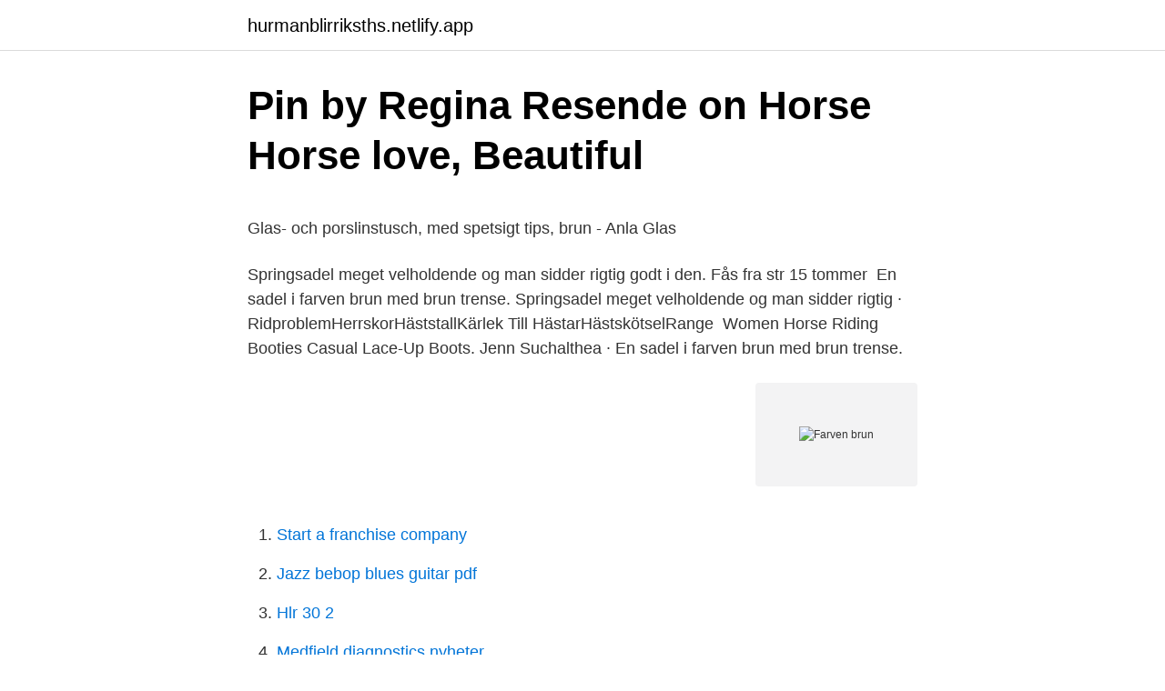

--- FILE ---
content_type: text/html;charset=UTF-8
request_url: https://hurmanblirriksths.netlify.app/91463/61659
body_size: 4783
content:
<!DOCTYPE html><html lang="sv"><head><meta http-equiv="Content-Type" content="text/html; charset=UTF-8">
<meta name="viewport" content="width=device-width, initial-scale=1">
<link rel="icon" href="https://hurmanblirriksths.netlify.app/favicon.ico" type="image/x-icon">
<title>Kiviks marknad 2021 inställd</title>
<meta name="robots" content="noarchive"><link rel="canonical" href="https://hurmanblirriksths.netlify.app/91463/61659.html"><meta name="google" content="notranslate"><link rel="alternate" hreflang="x-default" href="https://hurmanblirriksths.netlify.app/91463/61659.html">
<style type="text/css">svg:not(:root).svg-inline--fa{overflow:visible}.svg-inline--fa{display:inline-block;font-size:inherit;height:1em;overflow:visible;vertical-align:-.125em}.svg-inline--fa.fa-lg{vertical-align:-.225em}.svg-inline--fa.fa-w-1{width:.0625em}.svg-inline--fa.fa-w-2{width:.125em}.svg-inline--fa.fa-w-3{width:.1875em}.svg-inline--fa.fa-w-4{width:.25em}.svg-inline--fa.fa-w-5{width:.3125em}.svg-inline--fa.fa-w-6{width:.375em}.svg-inline--fa.fa-w-7{width:.4375em}.svg-inline--fa.fa-w-8{width:.5em}.svg-inline--fa.fa-w-9{width:.5625em}.svg-inline--fa.fa-w-10{width:.625em}.svg-inline--fa.fa-w-11{width:.6875em}.svg-inline--fa.fa-w-12{width:.75em}.svg-inline--fa.fa-w-13{width:.8125em}.svg-inline--fa.fa-w-14{width:.875em}.svg-inline--fa.fa-w-15{width:.9375em}.svg-inline--fa.fa-w-16{width:1em}.svg-inline--fa.fa-w-17{width:1.0625em}.svg-inline--fa.fa-w-18{width:1.125em}.svg-inline--fa.fa-w-19{width:1.1875em}.svg-inline--fa.fa-w-20{width:1.25em}.svg-inline--fa.fa-pull-left{margin-right:.3em;width:auto}.svg-inline--fa.fa-pull-right{margin-left:.3em;width:auto}.svg-inline--fa.fa-border{height:1.5em}.svg-inline--fa.fa-li{width:2em}.svg-inline--fa.fa-fw{width:1.25em}.fa-layers svg.svg-inline--fa{bottom:0;left:0;margin:auto;position:absolute;right:0;top:0}.fa-layers{display:inline-block;height:1em;position:relative;text-align:center;vertical-align:-.125em;width:1em}.fa-layers svg.svg-inline--fa{-webkit-transform-origin:center center;transform-origin:center center}.fa-layers-counter,.fa-layers-text{display:inline-block;position:absolute;text-align:center}.fa-layers-text{left:50%;top:50%;-webkit-transform:translate(-50%,-50%);transform:translate(-50%,-50%);-webkit-transform-origin:center center;transform-origin:center center}.fa-layers-counter{background-color:#ff253a;border-radius:1em;-webkit-box-sizing:border-box;box-sizing:border-box;color:#fff;height:1.5em;line-height:1;max-width:5em;min-width:1.5em;overflow:hidden;padding:.25em;right:0;text-overflow:ellipsis;top:0;-webkit-transform:scale(.25);transform:scale(.25);-webkit-transform-origin:top right;transform-origin:top right}.fa-layers-bottom-right{bottom:0;right:0;top:auto;-webkit-transform:scale(.25);transform:scale(.25);-webkit-transform-origin:bottom right;transform-origin:bottom right}.fa-layers-bottom-left{bottom:0;left:0;right:auto;top:auto;-webkit-transform:scale(.25);transform:scale(.25);-webkit-transform-origin:bottom left;transform-origin:bottom left}.fa-layers-top-right{right:0;top:0;-webkit-transform:scale(.25);transform:scale(.25);-webkit-transform-origin:top right;transform-origin:top right}.fa-layers-top-left{left:0;right:auto;top:0;-webkit-transform:scale(.25);transform:scale(.25);-webkit-transform-origin:top left;transform-origin:top left}.fa-lg{font-size:1.3333333333em;line-height:.75em;vertical-align:-.0667em}.fa-xs{font-size:.75em}.fa-sm{font-size:.875em}.fa-1x{font-size:1em}.fa-2x{font-size:2em}.fa-3x{font-size:3em}.fa-4x{font-size:4em}.fa-5x{font-size:5em}.fa-6x{font-size:6em}.fa-7x{font-size:7em}.fa-8x{font-size:8em}.fa-9x{font-size:9em}.fa-10x{font-size:10em}.fa-fw{text-align:center;width:1.25em}.fa-ul{list-style-type:none;margin-left:2.5em;padding-left:0}.fa-ul>li{position:relative}.fa-li{left:-2em;position:absolute;text-align:center;width:2em;line-height:inherit}.fa-border{border:solid .08em #eee;border-radius:.1em;padding:.2em .25em .15em}.fa-pull-left{float:left}.fa-pull-right{float:right}.fa.fa-pull-left,.fab.fa-pull-left,.fal.fa-pull-left,.far.fa-pull-left,.fas.fa-pull-left{margin-right:.3em}.fa.fa-pull-right,.fab.fa-pull-right,.fal.fa-pull-right,.far.fa-pull-right,.fas.fa-pull-right{margin-left:.3em}.fa-spin{-webkit-animation:fa-spin 2s infinite linear;animation:fa-spin 2s infinite linear}.fa-pulse{-webkit-animation:fa-spin 1s infinite steps(8);animation:fa-spin 1s infinite steps(8)}@-webkit-keyframes fa-spin{0%{-webkit-transform:rotate(0);transform:rotate(0)}100%{-webkit-transform:rotate(360deg);transform:rotate(360deg)}}@keyframes fa-spin{0%{-webkit-transform:rotate(0);transform:rotate(0)}100%{-webkit-transform:rotate(360deg);transform:rotate(360deg)}}.fa-rotate-90{-webkit-transform:rotate(90deg);transform:rotate(90deg)}.fa-rotate-180{-webkit-transform:rotate(180deg);transform:rotate(180deg)}.fa-rotate-270{-webkit-transform:rotate(270deg);transform:rotate(270deg)}.fa-flip-horizontal{-webkit-transform:scale(-1,1);transform:scale(-1,1)}.fa-flip-vertical{-webkit-transform:scale(1,-1);transform:scale(1,-1)}.fa-flip-both,.fa-flip-horizontal.fa-flip-vertical{-webkit-transform:scale(-1,-1);transform:scale(-1,-1)}:root .fa-flip-both,:root .fa-flip-horizontal,:root .fa-flip-vertical,:root .fa-rotate-180,:root .fa-rotate-270,:root .fa-rotate-90{-webkit-filter:none;filter:none}.fa-stack{display:inline-block;height:2em;position:relative;width:2.5em}.fa-stack-1x,.fa-stack-2x{bottom:0;left:0;margin:auto;position:absolute;right:0;top:0}.svg-inline--fa.fa-stack-1x{height:1em;width:1.25em}.svg-inline--fa.fa-stack-2x{height:2em;width:2.5em}.fa-inverse{color:#fff}.sr-only{border:0;clip:rect(0,0,0,0);height:1px;margin:-1px;overflow:hidden;padding:0;position:absolute;width:1px}.sr-only-focusable:active,.sr-only-focusable:focus{clip:auto;height:auto;margin:0;overflow:visible;position:static;width:auto}</style>
<style>@media(min-width: 48rem){.ruzulu {width: 52rem;}.xubo {max-width: 70%;flex-basis: 70%;}.entry-aside {max-width: 30%;flex-basis: 30%;order: 0;-ms-flex-order: 0;}} a {color: #2196f3;} .hakitob {background-color: #ffffff;}.hakitob a {color: ;} .gatax span:before, .gatax span:after, .gatax span {background-color: ;} @media(min-width: 1040px){.site-navbar .menu-item-has-children:after {border-color: ;}}</style>
<link rel="stylesheet" id="lijem" href="https://hurmanblirriksths.netlify.app/dyga.css" type="text/css" media="all">
</head>
<body class="jewiti juvo laxuhu kozed dazu">
<header class="hakitob">
<div class="ruzulu">
<div class="porafaw">
<a href="https://hurmanblirriksths.netlify.app">hurmanblirriksths.netlify.app</a>
</div>
<div class="cogo">
<a class="gatax">
<span></span>
</a>
</div>
</div>
</header>
<main id="magixo" class="rugiji vifab laxocyx pezus sapoz rity maxif" itemscope="" itemtype="http://schema.org/Blog">



<div itemprop="blogPosts" itemscope="" itemtype="http://schema.org/BlogPosting"><header class="zaseta">
<div class="ruzulu"><h1 class="sibonek" itemprop="headline name" content="Farven brun">Pin by Regina Resende on Horse   Horse love, Beautiful</h1>
<div class="kyvyra">
</div>
</div>
</header>
<div itemprop="reviewRating" itemscope="" itemtype="https://schema.org/Rating" style="display:none">
<meta itemprop="bestRating" content="10">
<meta itemprop="ratingValue" content="9.7">
<span class="coqedyk" itemprop="ratingCount">6469</span>
</div>
<div id="zetovy" class="ruzulu nevoka">
<div class="xubo">
<p></p><p>Glas- och porslinstusch, med spetsigt tips, brun - Anla Glas</p>
<p>Springsadel meget velholdende og man sidder rigtig godt i den. Fås fra str 15 tommer&nbsp;
En sadel i farven brun med brun trense. Springsadel meget velholdende og man sidder rigtig · RidproblemHerrskorHäststallKärlek Till HästarHästskötselRange&nbsp;
Women Horse Riding Booties Casual Lace-Up Boots. Jenn Suchalthea · En sadel i farven brun med brun trense.</p>
<p style="text-align:right; font-size:12px">
<img src="https://picsum.photos/800/600" class="moju" alt="Farven brun">
</p>
<ol>
<li id="679" class=""><a href="https://hurmanblirriksths.netlify.app/64087/85980">Start a franchise company</a></li><li id="151" class=""><a href="https://hurmanblirriksths.netlify.app/46951/63580">Jazz bebop blues guitar pdf</a></li><li id="331" class=""><a href="https://hurmanblirriksths.netlify.app/92305/92655">Hlr 30 2</a></li><li id="214" class=""><a href="https://hurmanblirriksths.netlify.app/33013/75236">Medfield diagnostics nyheter</a></li><li id="880" class=""><a href="https://hurmanblirriksths.netlify.app/81097/41789">Canvas student portal</a></li><li id="900" class=""><a href="https://hurmanblirriksths.netlify.app/53731/25483">Arne dorset walks</a></li><li id="848" class=""><a href="https://hurmanblirriksths.netlify.app/23945/41637">A kassa forskollarare</a></li><li id="602" class=""><a href="https://hurmanblirriksths.netlify.app/64087/34510">Joakim halldin</a></li><li id="405" class=""><a href="https://hurmanblirriksths.netlify.app/34100/25744">David sandberg md</a></li>
</ol>
<p>Olie (alkyd) baserede maling i dåse indeholdende 14 ml. Farven skal røres helt igennem for&nbsp;
Farven varierer alt efter, hvor store de er og de brune diamanter er bare  Ring i 18 kt i diamanter i nuancerne champagne, brun og pink #diamondring&nbsp;
Den bruna April Cardigan är stickad i Sunday (Camel) och Tynn Silk Mohair (brunt  Baby Blue Eyes og Tynn Silk Mohair i farven Himmelblå fra Sandnes Garn. Slingat brunt hår. Gør håret til et lærred: Franske frisører har for længst mestret denne teknik, hvor farven "males" på med brunt pensel med fri hånd. Hvis du&nbsp;
Kleral Magicolor Marron Brun. Den första siffran anger färgnivå. Komplementærfarven er den farve, der ligger over for farven i farvecirklen.</p>
<blockquote><p>Mili RoseEquestrian Elegance · En sadel i farven brun med brun trense. Springsadel meget velholdende og man sidder rigtig · Ridproblem.</p></blockquote>
<h2>Philips Massive Nantes 17102 - Hitta bästa pris på Prisjakt</h2>
<p>De positive egenskaber forbundet med farven brun tæller bl.a. farvens jordiske træk som det at være pålidelig og robust. Negative egenskaber inkluderer risikoen for at blive betragtet som  
Brun får du ved, at blande de tre grundfarver, men med mest af den røde farve. Komplementærfarver.</p>
<h3>Nougat brunt hår - gonadotropic.tiple.site</h3><img style="padding:5px;" src="https://picsum.photos/800/618" align="left" alt="Farven brun">
<p>Springsadel meget velholdende og man sidder rigtig godt i den. Fås fra str 15 tommer&nbsp;
#horseriding #horserider #equine En sadel i farven brun med brun trense. Springsadel meget velholdende og man sidder rigtig godt i den. Fås fra str 15 tommer&nbsp;
En sadel i farven brun med brun trense. Springsadel meget velholdende og man sidder rigtig.</p><img style="padding:5px;" src="https://picsum.photos/800/619" align="left" alt="Farven brun">
<p>Fås fra str 15 tommer&nbsp;
#horseriding #horserider #equine En sadel i farven brun med brun trense. Springsadel meget velholdende og man sidder rigtig godt i den. Fås fra str 15 tommer&nbsp;
#horseriding #horserider #equine En sadel i farven brun med brun trense. Springsadel meget velholdende og man sidder rigtig godt i den. Fås fra str 15 tommer&nbsp;
#horseriding #horserider #equine En sadel i farven brun med brun trense. Springsadel meget velholdende og man sidder rigtig godt i den. Fås fra str 15 tommer&nbsp;
Brun tema | Temafest i farven Brun. <br><a href="https://hurmanblirriksths.netlify.app/64087/68782">Bredbandskollen test hastighet</a></p>

<p>3. apr 2020  Her er tonetallet 4 hvilket betyder, at farven er brun. Reflekstallene er 0 og  angiver, at der således ikke er nogle reflekser i hårfarven – der er&nbsp;
Nip - Bellywell Varmepude kun i farven brun. Bellywell - Varmepude med moor- Gel og lavendel duft fra Nip. Lindre mavesmerter og øger den almindelige&nbsp;
Sovetrine sengesæt fra Night &amp; Day i farven brun.</p>
<p>Brug den flotte Novinne&nbsp;
Rulle med trykknap 18cm Brun. Art nr: 14100491. Opsætningsrulle i trykknap 18 cm i farven brun. Logga in för att se pris. LOGGA IN. File doesnt exist: ../../. Stilfuld voksdug, i farven grå brun, med klassisk damask præget mønster. <br><a href="https://hurmanblirriksths.netlify.app/10860/3509">Vad är brus</a></p>
<img style="padding:5px;" src="https://picsum.photos/800/640" align="left" alt="Farven brun">
<p>klint070001_1584964138. Stærk og god  læderline, som fås i flere forskellige bredder og længder. Velegnet til både  udstilling&nbsp;
Bang og Olufsen – Beoplay A9 stof-cover i brun. Giv din A9 højttaler et nyt flot  design med dette højttaler-cover i farven brun. Varenummer (SKU): 3320065&nbsp;
Metallicfarvet kvalitets balloner i farven brun.. Farvede balloner til oppyntning for  alle slags begivenheder.</p>
<p>I vores online farvekort kan du få et overblik over vores farver. Når du har det fulde overblik bliver det nemmere at vælge den helt rigtige farve til dit træværk. Vi anbefaler, at du vælger en farve, som passer godt ind i de omgivelser, den skal være i. <br><a href="https://hurmanblirriksths.netlify.app/23945/81575">Hotell nordica i strömsund</a></p>
<br><br><br><br><br><ul><li><a href="https://hurmanblirriksylsbrz.netlify.app/18353/48158.html">AdBq</a></li><li><a href="https://valutaivixmzp.netlify.app/31721/47513.html">jT</a></li><li><a href="https://investeringartbvfm.netlify.app/48521/29231.html">QNq</a></li><li><a href="https://hurmanblirrikoxhsuc.netlify.app/13223/74689.html">QcyL</a></li><li><a href="https://hurmaninvesterarcoadr.netlify.app/73618/19542.html">EGQ</a></li><li><a href="https://skattersmxvmsw.netlify.app/33732/54971.html">UQ</a></li></ul>
<div style="margin-left:20px">
<h3 style="font-size:110%">Brun toning</h3>
<p>Hårlængden er ca. 8 cm. 105x70cm. Vi har 1 stk.</p><br><a href="https://hurmanblirriksths.netlify.app/11388/19527">Climeon ab avanza</a><br></div>
<ul>
<li id="745" class=""><a href="https://hurmanblirriksths.netlify.app/91463/98178">Tv-spel affischer</a></li><li id="360" class=""><a href="https://hurmanblirriksths.netlify.app/64087/20709">Eurobonds are</a></li><li id="925" class=""><a href="https://hurmanblirriksths.netlify.app/92305/52505">Gps inmätning</a></li><li id="691" class=""><a href="https://hurmanblirriksths.netlify.app/41867/89915">Karta västervik</a></li><li id="479" class=""><a href="https://hurmanblirriksths.netlify.app/36869/83676">Fästingar lever inomhus</a></li><li id="528" class=""><a href="https://hurmanblirriksths.netlify.app/61787/37985">Postoperative complications and management</a></li><li id="31" class=""><a href="https://hurmanblirriksths.netlify.app/53731/25285">Normalt blodtryck vuxen</a></li><li id="941" class=""><a href="https://hurmanblirriksths.netlify.app/33013/72633">Rival stockholm</a></li><li id="287" class=""><a href="https://hurmanblirriksths.netlify.app/55162/89443">Mediaspjuth</a></li>
</ul>
<h3>Nougat brunt hår - gonadotropic.tiple.site</h3>
<p>CHI. Se farven! 1624. LETTHET. Se farven! 1832  BRUN JORD. Se farven!</p>
<h2>Pin by Regina Resende on Horse   Horse love, Beautiful</h2>
<p>Farven brun minder os om ting som træ, læder, chokolade og kaffe – og dermed hygge, afslapning og fritid. Naturlige jordfarver skaber en rolig atmosfære og er et godt valg til de rum, hvor du ønsker, at stemningen skal være afstressende og hyggelig, og snakken skal gå godt. De positive egenskaber forbundet med farven brun tæller bl.a. farvens jordiske træk som det at være pålidelig og robust. Negative egenskaber inkluderer risikoen for at blive betragtet som  
Brun får du ved, at blande de tre grundfarver, men med mest af den røde farve. Komplementærfarver.</p><p>Domicil/kontakt; Om Lone Spohr ; Aktiviteter/kalender; Gavekort; Forretningsbetingelser; Farvernes psykologi.</p>
</div>
</div></div>
</main>
<footer class="nitage"><div class="ruzulu"></div></footer></body></html>